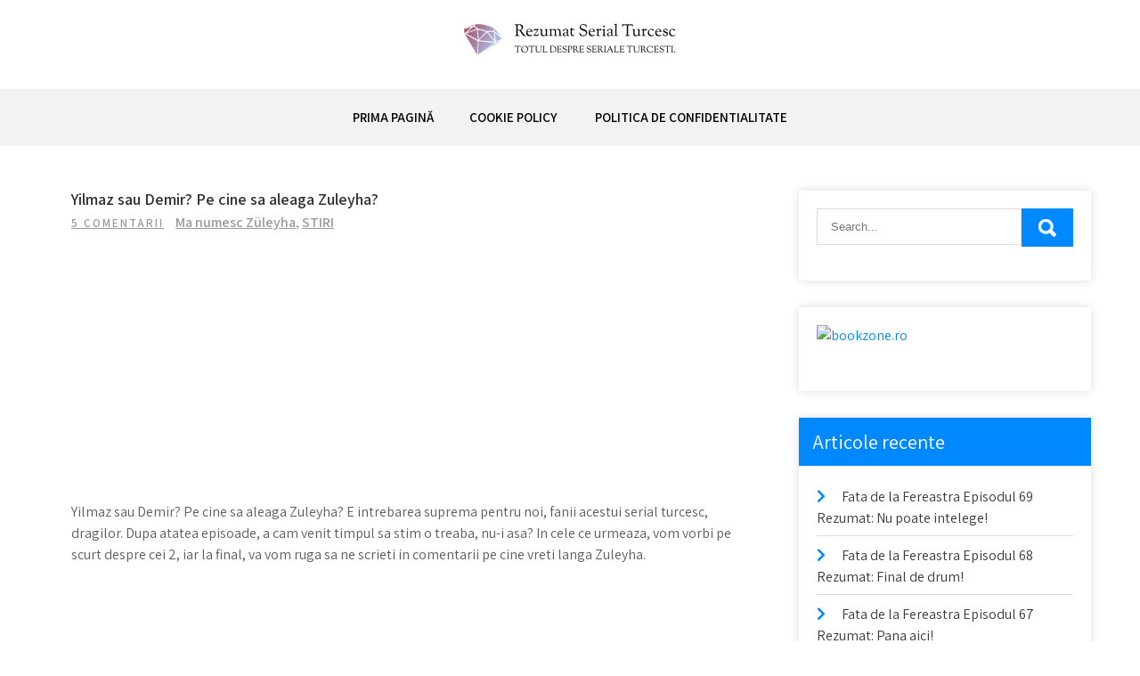

--- FILE ---
content_type: text/html; charset=UTF-8
request_url: https://rezumatserialturcesc.info/yilmaz-sau-demir-pe-cine-sa-aleaga-zuleyha/
body_size: 18265
content:
<!DOCTYPE html>
<html lang="ro-RO">
<head>
<meta charset="UTF-8">
<meta name="viewport" content="width=device-width, initial-scale=1">
<link rel="profile" href="https://gmpg.org/xfn/11">
	<link rel="pingback" href="https://rezumatserialturcesc.info/xmlrpc.php">
<meta name='robots' content='index, follow, max-image-preview:large, max-snippet:-1, max-video-preview:-1' />

	<!-- This site is optimized with the Yoast SEO plugin v25.6 - https://yoast.com/wordpress/plugins/seo/ -->
	<title>Yilmaz sau Demir? Pe cine sa aleaga Zuleyha? - Rezumat Serial Turcesc</title>
	<meta name="description" content="Yilmaz sau Demir? Pe cine sa aleaga Zuleyha? Avem nevoie de parerea voastra. In serialul turcesc Ma Numesc Zuleyha, femeia trebuie sa aleaga dintre ei." />
	<link rel="canonical" href="https://rezumatserialturcesc.info/yilmaz-sau-demir-pe-cine-sa-aleaga-zuleyha/" />
	<meta property="og:locale" content="ro_RO" />
	<meta property="og:type" content="article" />
	<meta property="og:title" content="Yilmaz sau Demir? Pe cine sa aleaga Zuleyha? - Rezumat Serial Turcesc" />
	<meta property="og:description" content="Yilmaz sau Demir? Pe cine sa aleaga Zuleyha? Avem nevoie de parerea voastra. In serialul turcesc Ma Numesc Zuleyha, femeia trebuie sa aleaga dintre ei." />
	<meta property="og:url" content="https://rezumatserialturcesc.info/yilmaz-sau-demir-pe-cine-sa-aleaga-zuleyha/" />
	<meta property="og:site_name" content="Rezumat Serial Turcesc" />
	<meta property="article:published_time" content="2020-02-15T17:26:59+00:00" />
	<meta property="og:image" content="https://i0.wp.com/rezumatserialturcesc.info/wp-content/uploads/2020/02/Yilmaz-sau-Demir.jpg?fit=642%2C324&ssl=1" />
	<meta property="og:image:width" content="642" />
	<meta property="og:image:height" content="324" />
	<meta property="og:image:type" content="image/jpeg" />
	<meta name="author" content="Seriale Turcesti" />
	<meta name="twitter:card" content="summary_large_image" />
	<meta name="twitter:label1" content="Scris de" />
	<meta name="twitter:data1" content="Seriale Turcesti" />
	<meta name="twitter:label2" content="Timp estimat pentru citire" />
	<meta name="twitter:data2" content="3 minute" />
	<script type="application/ld+json" class="yoast-schema-graph">{"@context":"https://schema.org","@graph":[{"@type":"Article","@id":"https://rezumatserialturcesc.info/yilmaz-sau-demir-pe-cine-sa-aleaga-zuleyha/#article","isPartOf":{"@id":"https://rezumatserialturcesc.info/yilmaz-sau-demir-pe-cine-sa-aleaga-zuleyha/"},"author":{"name":"Seriale Turcesti","@id":"https://rezumatserialturcesc.info/#/schema/person/181db44aba519365e14a20af5d13b2ea"},"headline":"Yilmaz sau Demir? Pe cine sa aleaga Zuleyha?","datePublished":"2020-02-15T17:26:59+00:00","mainEntityOfPage":{"@id":"https://rezumatserialturcesc.info/yilmaz-sau-demir-pe-cine-sa-aleaga-zuleyha/"},"wordCount":678,"commentCount":5,"publisher":{"@id":"https://rezumatserialturcesc.info/#organization"},"image":{"@id":"https://rezumatserialturcesc.info/yilmaz-sau-demir-pe-cine-sa-aleaga-zuleyha/#primaryimage"},"thumbnailUrl":"https://rezumatserialturcesc.info/wp-content/uploads/2020/02/Yilmaz-sau-Demir.jpg","keywords":["Ma numesc Züleyha","Ma numesc Züleyha personaje","yilmaz sau demir","zuleyha si demir","zuleyha si yilmaz"],"articleSection":["Ma numesc Züleyha","STIRI"],"inLanguage":"ro-RO","potentialAction":[{"@type":"CommentAction","name":"Comment","target":["https://rezumatserialturcesc.info/yilmaz-sau-demir-pe-cine-sa-aleaga-zuleyha/#respond"]}]},{"@type":"WebPage","@id":"https://rezumatserialturcesc.info/yilmaz-sau-demir-pe-cine-sa-aleaga-zuleyha/","url":"https://rezumatserialturcesc.info/yilmaz-sau-demir-pe-cine-sa-aleaga-zuleyha/","name":"Yilmaz sau Demir? Pe cine sa aleaga Zuleyha? - Rezumat Serial Turcesc","isPartOf":{"@id":"https://rezumatserialturcesc.info/#website"},"primaryImageOfPage":{"@id":"https://rezumatserialturcesc.info/yilmaz-sau-demir-pe-cine-sa-aleaga-zuleyha/#primaryimage"},"image":{"@id":"https://rezumatserialturcesc.info/yilmaz-sau-demir-pe-cine-sa-aleaga-zuleyha/#primaryimage"},"thumbnailUrl":"https://rezumatserialturcesc.info/wp-content/uploads/2020/02/Yilmaz-sau-Demir.jpg","datePublished":"2020-02-15T17:26:59+00:00","description":"Yilmaz sau Demir? Pe cine sa aleaga Zuleyha? Avem nevoie de parerea voastra. In serialul turcesc Ma Numesc Zuleyha, femeia trebuie sa aleaga dintre ei.","breadcrumb":{"@id":"https://rezumatserialturcesc.info/yilmaz-sau-demir-pe-cine-sa-aleaga-zuleyha/#breadcrumb"},"inLanguage":"ro-RO","potentialAction":[{"@type":"ReadAction","target":["https://rezumatserialturcesc.info/yilmaz-sau-demir-pe-cine-sa-aleaga-zuleyha/"]}]},{"@type":"ImageObject","inLanguage":"ro-RO","@id":"https://rezumatserialturcesc.info/yilmaz-sau-demir-pe-cine-sa-aleaga-zuleyha/#primaryimage","url":"https://rezumatserialturcesc.info/wp-content/uploads/2020/02/Yilmaz-sau-Demir.jpg","contentUrl":"https://rezumatserialturcesc.info/wp-content/uploads/2020/02/Yilmaz-sau-Demir.jpg","width":642,"height":324,"caption":"Yilmaz sau Demir"},{"@type":"BreadcrumbList","@id":"https://rezumatserialturcesc.info/yilmaz-sau-demir-pe-cine-sa-aleaga-zuleyha/#breadcrumb","itemListElement":[{"@type":"ListItem","position":1,"name":"Prima pagină","item":"https://rezumatserialturcesc.info/"},{"@type":"ListItem","position":2,"name":"Yilmaz sau Demir? Pe cine sa aleaga Zuleyha?"}]},{"@type":"WebSite","@id":"https://rezumatserialturcesc.info/#website","url":"https://rezumatserialturcesc.info/","name":"Rezumat Serial Turcesc","description":"Totul despre seriale turcesti si actori din Turcia.","publisher":{"@id":"https://rezumatserialturcesc.info/#organization"},"potentialAction":[{"@type":"SearchAction","target":{"@type":"EntryPoint","urlTemplate":"https://rezumatserialturcesc.info/?s={search_term_string}"},"query-input":{"@type":"PropertyValueSpecification","valueRequired":true,"valueName":"search_term_string"}}],"inLanguage":"ro-RO"},{"@type":"Organization","@id":"https://rezumatserialturcesc.info/#organization","name":"Rezumat Serial Turcesc","url":"https://rezumatserialturcesc.info/","logo":{"@type":"ImageObject","inLanguage":"ro-RO","@id":"https://rezumatserialturcesc.info/#/schema/logo/image/","url":"https://rezumatserialturcesc.info/wp-content/uploads/2019/08/cropped-default-1-3.png","contentUrl":"https://rezumatserialturcesc.info/wp-content/uploads/2019/08/cropped-default-1-3.png","width":250,"height":63,"caption":"Rezumat Serial Turcesc"},"image":{"@id":"https://rezumatserialturcesc.info/#/schema/logo/image/"}},{"@type":"Person","@id":"https://rezumatserialturcesc.info/#/schema/person/181db44aba519365e14a20af5d13b2ea","name":"Seriale Turcesti","image":{"@type":"ImageObject","inLanguage":"ro-RO","@id":"https://rezumatserialturcesc.info/#/schema/person/image/","url":"https://secure.gravatar.com/avatar/cb0efe4d59796a7563562bb94d489925?s=96&d=mm&r=g","contentUrl":"https://secure.gravatar.com/avatar/cb0efe4d59796a7563562bb94d489925?s=96&d=mm&r=g","caption":"Seriale Turcesti"},"url":"https://rezumatserialturcesc.info/author/seriale-turcesti/"}]}</script>
	<!-- / Yoast SEO plugin. -->


<link rel='dns-prefetch' href='//fonts.googleapis.com' />
<link rel="alternate" type="application/rss+xml" title="Rezumat Serial Turcesc &raquo; Flux" href="https://rezumatserialturcesc.info/feed/" />
<link rel="alternate" type="application/rss+xml" title="Rezumat Serial Turcesc &raquo; Flux comentarii" href="https://rezumatserialturcesc.info/comments/feed/" />
<link rel="alternate" type="application/rss+xml" title="Flux comentarii Rezumat Serial Turcesc &raquo; Yilmaz sau Demir? Pe cine sa aleaga Zuleyha?" href="https://rezumatserialturcesc.info/yilmaz-sau-demir-pe-cine-sa-aleaga-zuleyha/feed/" />
<script type="text/javascript">
/* <![CDATA[ */
window._wpemojiSettings = {"baseUrl":"https:\/\/s.w.org\/images\/core\/emoji\/15.0.3\/72x72\/","ext":".png","svgUrl":"https:\/\/s.w.org\/images\/core\/emoji\/15.0.3\/svg\/","svgExt":".svg","source":{"concatemoji":"https:\/\/rezumatserialturcesc.info\/wp-includes\/js\/wp-emoji-release.min.js?ver=6.6.4"}};
/*! This file is auto-generated */
!function(i,n){var o,s,e;function c(e){try{var t={supportTests:e,timestamp:(new Date).valueOf()};sessionStorage.setItem(o,JSON.stringify(t))}catch(e){}}function p(e,t,n){e.clearRect(0,0,e.canvas.width,e.canvas.height),e.fillText(t,0,0);var t=new Uint32Array(e.getImageData(0,0,e.canvas.width,e.canvas.height).data),r=(e.clearRect(0,0,e.canvas.width,e.canvas.height),e.fillText(n,0,0),new Uint32Array(e.getImageData(0,0,e.canvas.width,e.canvas.height).data));return t.every(function(e,t){return e===r[t]})}function u(e,t,n){switch(t){case"flag":return n(e,"\ud83c\udff3\ufe0f\u200d\u26a7\ufe0f","\ud83c\udff3\ufe0f\u200b\u26a7\ufe0f")?!1:!n(e,"\ud83c\uddfa\ud83c\uddf3","\ud83c\uddfa\u200b\ud83c\uddf3")&&!n(e,"\ud83c\udff4\udb40\udc67\udb40\udc62\udb40\udc65\udb40\udc6e\udb40\udc67\udb40\udc7f","\ud83c\udff4\u200b\udb40\udc67\u200b\udb40\udc62\u200b\udb40\udc65\u200b\udb40\udc6e\u200b\udb40\udc67\u200b\udb40\udc7f");case"emoji":return!n(e,"\ud83d\udc26\u200d\u2b1b","\ud83d\udc26\u200b\u2b1b")}return!1}function f(e,t,n){var r="undefined"!=typeof WorkerGlobalScope&&self instanceof WorkerGlobalScope?new OffscreenCanvas(300,150):i.createElement("canvas"),a=r.getContext("2d",{willReadFrequently:!0}),o=(a.textBaseline="top",a.font="600 32px Arial",{});return e.forEach(function(e){o[e]=t(a,e,n)}),o}function t(e){var t=i.createElement("script");t.src=e,t.defer=!0,i.head.appendChild(t)}"undefined"!=typeof Promise&&(o="wpEmojiSettingsSupports",s=["flag","emoji"],n.supports={everything:!0,everythingExceptFlag:!0},e=new Promise(function(e){i.addEventListener("DOMContentLoaded",e,{once:!0})}),new Promise(function(t){var n=function(){try{var e=JSON.parse(sessionStorage.getItem(o));if("object"==typeof e&&"number"==typeof e.timestamp&&(new Date).valueOf()<e.timestamp+604800&&"object"==typeof e.supportTests)return e.supportTests}catch(e){}return null}();if(!n){if("undefined"!=typeof Worker&&"undefined"!=typeof OffscreenCanvas&&"undefined"!=typeof URL&&URL.createObjectURL&&"undefined"!=typeof Blob)try{var e="postMessage("+f.toString()+"("+[JSON.stringify(s),u.toString(),p.toString()].join(",")+"));",r=new Blob([e],{type:"text/javascript"}),a=new Worker(URL.createObjectURL(r),{name:"wpTestEmojiSupports"});return void(a.onmessage=function(e){c(n=e.data),a.terminate(),t(n)})}catch(e){}c(n=f(s,u,p))}t(n)}).then(function(e){for(var t in e)n.supports[t]=e[t],n.supports.everything=n.supports.everything&&n.supports[t],"flag"!==t&&(n.supports.everythingExceptFlag=n.supports.everythingExceptFlag&&n.supports[t]);n.supports.everythingExceptFlag=n.supports.everythingExceptFlag&&!n.supports.flag,n.DOMReady=!1,n.readyCallback=function(){n.DOMReady=!0}}).then(function(){return e}).then(function(){var e;n.supports.everything||(n.readyCallback(),(e=n.source||{}).concatemoji?t(e.concatemoji):e.wpemoji&&e.twemoji&&(t(e.twemoji),t(e.wpemoji)))}))}((window,document),window._wpemojiSettings);
/* ]]> */
</script>
<!-- rezumatserialturcesc.info is managing ads with Advanced Ads 2.0.14 – https://wpadvancedads.com/ --><script id="rezum-ready">
			window.advanced_ads_ready=function(e,a){a=a||"complete";var d=function(e){return"interactive"===a?"loading"!==e:"complete"===e};d(document.readyState)?e():document.addEventListener("readystatechange",(function(a){d(a.target.readyState)&&e()}),{once:"interactive"===a})},window.advanced_ads_ready_queue=window.advanced_ads_ready_queue||[];		</script>
		<style id='wp-emoji-styles-inline-css' type='text/css'>

	img.wp-smiley, img.emoji {
		display: inline !important;
		border: none !important;
		box-shadow: none !important;
		height: 1em !important;
		width: 1em !important;
		margin: 0 0.07em !important;
		vertical-align: -0.1em !important;
		background: none !important;
		padding: 0 !important;
	}
</style>
<link rel='stylesheet' id='wp-block-library-css' href='https://rezumatserialturcesc.info/wp-includes/css/dist/block-library/style.min.css?ver=6.6.4' type='text/css' media='all' />
<style id='wp-block-library-theme-inline-css' type='text/css'>
.wp-block-audio :where(figcaption){color:#555;font-size:13px;text-align:center}.is-dark-theme .wp-block-audio :where(figcaption){color:#ffffffa6}.wp-block-audio{margin:0 0 1em}.wp-block-code{border:1px solid #ccc;border-radius:4px;font-family:Menlo,Consolas,monaco,monospace;padding:.8em 1em}.wp-block-embed :where(figcaption){color:#555;font-size:13px;text-align:center}.is-dark-theme .wp-block-embed :where(figcaption){color:#ffffffa6}.wp-block-embed{margin:0 0 1em}.blocks-gallery-caption{color:#555;font-size:13px;text-align:center}.is-dark-theme .blocks-gallery-caption{color:#ffffffa6}:root :where(.wp-block-image figcaption){color:#555;font-size:13px;text-align:center}.is-dark-theme :root :where(.wp-block-image figcaption){color:#ffffffa6}.wp-block-image{margin:0 0 1em}.wp-block-pullquote{border-bottom:4px solid;border-top:4px solid;color:currentColor;margin-bottom:1.75em}.wp-block-pullquote cite,.wp-block-pullquote footer,.wp-block-pullquote__citation{color:currentColor;font-size:.8125em;font-style:normal;text-transform:uppercase}.wp-block-quote{border-left:.25em solid;margin:0 0 1.75em;padding-left:1em}.wp-block-quote cite,.wp-block-quote footer{color:currentColor;font-size:.8125em;font-style:normal;position:relative}.wp-block-quote.has-text-align-right{border-left:none;border-right:.25em solid;padding-left:0;padding-right:1em}.wp-block-quote.has-text-align-center{border:none;padding-left:0}.wp-block-quote.is-large,.wp-block-quote.is-style-large,.wp-block-quote.is-style-plain{border:none}.wp-block-search .wp-block-search__label{font-weight:700}.wp-block-search__button{border:1px solid #ccc;padding:.375em .625em}:where(.wp-block-group.has-background){padding:1.25em 2.375em}.wp-block-separator.has-css-opacity{opacity:.4}.wp-block-separator{border:none;border-bottom:2px solid;margin-left:auto;margin-right:auto}.wp-block-separator.has-alpha-channel-opacity{opacity:1}.wp-block-separator:not(.is-style-wide):not(.is-style-dots){width:100px}.wp-block-separator.has-background:not(.is-style-dots){border-bottom:none;height:1px}.wp-block-separator.has-background:not(.is-style-wide):not(.is-style-dots){height:2px}.wp-block-table{margin:0 0 1em}.wp-block-table td,.wp-block-table th{word-break:normal}.wp-block-table :where(figcaption){color:#555;font-size:13px;text-align:center}.is-dark-theme .wp-block-table :where(figcaption){color:#ffffffa6}.wp-block-video :where(figcaption){color:#555;font-size:13px;text-align:center}.is-dark-theme .wp-block-video :where(figcaption){color:#ffffffa6}.wp-block-video{margin:0 0 1em}:root :where(.wp-block-template-part.has-background){margin-bottom:0;margin-top:0;padding:1.25em 2.375em}
</style>
<style id='classic-theme-styles-inline-css' type='text/css'>
/*! This file is auto-generated */
.wp-block-button__link{color:#fff;background-color:#32373c;border-radius:9999px;box-shadow:none;text-decoration:none;padding:calc(.667em + 2px) calc(1.333em + 2px);font-size:1.125em}.wp-block-file__button{background:#32373c;color:#fff;text-decoration:none}
</style>
<style id='global-styles-inline-css' type='text/css'>
:root{--wp--preset--aspect-ratio--square: 1;--wp--preset--aspect-ratio--4-3: 4/3;--wp--preset--aspect-ratio--3-4: 3/4;--wp--preset--aspect-ratio--3-2: 3/2;--wp--preset--aspect-ratio--2-3: 2/3;--wp--preset--aspect-ratio--16-9: 16/9;--wp--preset--aspect-ratio--9-16: 9/16;--wp--preset--color--black: #000000;--wp--preset--color--cyan-bluish-gray: #abb8c3;--wp--preset--color--white: #ffffff;--wp--preset--color--pale-pink: #f78da7;--wp--preset--color--vivid-red: #cf2e2e;--wp--preset--color--luminous-vivid-orange: #ff6900;--wp--preset--color--luminous-vivid-amber: #fcb900;--wp--preset--color--light-green-cyan: #7bdcb5;--wp--preset--color--vivid-green-cyan: #00d084;--wp--preset--color--pale-cyan-blue: #8ed1fc;--wp--preset--color--vivid-cyan-blue: #0693e3;--wp--preset--color--vivid-purple: #9b51e0;--wp--preset--gradient--vivid-cyan-blue-to-vivid-purple: linear-gradient(135deg,rgba(6,147,227,1) 0%,rgb(155,81,224) 100%);--wp--preset--gradient--light-green-cyan-to-vivid-green-cyan: linear-gradient(135deg,rgb(122,220,180) 0%,rgb(0,208,130) 100%);--wp--preset--gradient--luminous-vivid-amber-to-luminous-vivid-orange: linear-gradient(135deg,rgba(252,185,0,1) 0%,rgba(255,105,0,1) 100%);--wp--preset--gradient--luminous-vivid-orange-to-vivid-red: linear-gradient(135deg,rgba(255,105,0,1) 0%,rgb(207,46,46) 100%);--wp--preset--gradient--very-light-gray-to-cyan-bluish-gray: linear-gradient(135deg,rgb(238,238,238) 0%,rgb(169,184,195) 100%);--wp--preset--gradient--cool-to-warm-spectrum: linear-gradient(135deg,rgb(74,234,220) 0%,rgb(151,120,209) 20%,rgb(207,42,186) 40%,rgb(238,44,130) 60%,rgb(251,105,98) 80%,rgb(254,248,76) 100%);--wp--preset--gradient--blush-light-purple: linear-gradient(135deg,rgb(255,206,236) 0%,rgb(152,150,240) 100%);--wp--preset--gradient--blush-bordeaux: linear-gradient(135deg,rgb(254,205,165) 0%,rgb(254,45,45) 50%,rgb(107,0,62) 100%);--wp--preset--gradient--luminous-dusk: linear-gradient(135deg,rgb(255,203,112) 0%,rgb(199,81,192) 50%,rgb(65,88,208) 100%);--wp--preset--gradient--pale-ocean: linear-gradient(135deg,rgb(255,245,203) 0%,rgb(182,227,212) 50%,rgb(51,167,181) 100%);--wp--preset--gradient--electric-grass: linear-gradient(135deg,rgb(202,248,128) 0%,rgb(113,206,126) 100%);--wp--preset--gradient--midnight: linear-gradient(135deg,rgb(2,3,129) 0%,rgb(40,116,252) 100%);--wp--preset--font-size--small: 13px;--wp--preset--font-size--medium: 20px;--wp--preset--font-size--large: 36px;--wp--preset--font-size--x-large: 42px;--wp--preset--spacing--20: 0.44rem;--wp--preset--spacing--30: 0.67rem;--wp--preset--spacing--40: 1rem;--wp--preset--spacing--50: 1.5rem;--wp--preset--spacing--60: 2.25rem;--wp--preset--spacing--70: 3.38rem;--wp--preset--spacing--80: 5.06rem;--wp--preset--shadow--natural: 6px 6px 9px rgba(0, 0, 0, 0.2);--wp--preset--shadow--deep: 12px 12px 50px rgba(0, 0, 0, 0.4);--wp--preset--shadow--sharp: 6px 6px 0px rgba(0, 0, 0, 0.2);--wp--preset--shadow--outlined: 6px 6px 0px -3px rgba(255, 255, 255, 1), 6px 6px rgba(0, 0, 0, 1);--wp--preset--shadow--crisp: 6px 6px 0px rgba(0, 0, 0, 1);}:where(.is-layout-flex){gap: 0.5em;}:where(.is-layout-grid){gap: 0.5em;}body .is-layout-flex{display: flex;}.is-layout-flex{flex-wrap: wrap;align-items: center;}.is-layout-flex > :is(*, div){margin: 0;}body .is-layout-grid{display: grid;}.is-layout-grid > :is(*, div){margin: 0;}:where(.wp-block-columns.is-layout-flex){gap: 2em;}:where(.wp-block-columns.is-layout-grid){gap: 2em;}:where(.wp-block-post-template.is-layout-flex){gap: 1.25em;}:where(.wp-block-post-template.is-layout-grid){gap: 1.25em;}.has-black-color{color: var(--wp--preset--color--black) !important;}.has-cyan-bluish-gray-color{color: var(--wp--preset--color--cyan-bluish-gray) !important;}.has-white-color{color: var(--wp--preset--color--white) !important;}.has-pale-pink-color{color: var(--wp--preset--color--pale-pink) !important;}.has-vivid-red-color{color: var(--wp--preset--color--vivid-red) !important;}.has-luminous-vivid-orange-color{color: var(--wp--preset--color--luminous-vivid-orange) !important;}.has-luminous-vivid-amber-color{color: var(--wp--preset--color--luminous-vivid-amber) !important;}.has-light-green-cyan-color{color: var(--wp--preset--color--light-green-cyan) !important;}.has-vivid-green-cyan-color{color: var(--wp--preset--color--vivid-green-cyan) !important;}.has-pale-cyan-blue-color{color: var(--wp--preset--color--pale-cyan-blue) !important;}.has-vivid-cyan-blue-color{color: var(--wp--preset--color--vivid-cyan-blue) !important;}.has-vivid-purple-color{color: var(--wp--preset--color--vivid-purple) !important;}.has-black-background-color{background-color: var(--wp--preset--color--black) !important;}.has-cyan-bluish-gray-background-color{background-color: var(--wp--preset--color--cyan-bluish-gray) !important;}.has-white-background-color{background-color: var(--wp--preset--color--white) !important;}.has-pale-pink-background-color{background-color: var(--wp--preset--color--pale-pink) !important;}.has-vivid-red-background-color{background-color: var(--wp--preset--color--vivid-red) !important;}.has-luminous-vivid-orange-background-color{background-color: var(--wp--preset--color--luminous-vivid-orange) !important;}.has-luminous-vivid-amber-background-color{background-color: var(--wp--preset--color--luminous-vivid-amber) !important;}.has-light-green-cyan-background-color{background-color: var(--wp--preset--color--light-green-cyan) !important;}.has-vivid-green-cyan-background-color{background-color: var(--wp--preset--color--vivid-green-cyan) !important;}.has-pale-cyan-blue-background-color{background-color: var(--wp--preset--color--pale-cyan-blue) !important;}.has-vivid-cyan-blue-background-color{background-color: var(--wp--preset--color--vivid-cyan-blue) !important;}.has-vivid-purple-background-color{background-color: var(--wp--preset--color--vivid-purple) !important;}.has-black-border-color{border-color: var(--wp--preset--color--black) !important;}.has-cyan-bluish-gray-border-color{border-color: var(--wp--preset--color--cyan-bluish-gray) !important;}.has-white-border-color{border-color: var(--wp--preset--color--white) !important;}.has-pale-pink-border-color{border-color: var(--wp--preset--color--pale-pink) !important;}.has-vivid-red-border-color{border-color: var(--wp--preset--color--vivid-red) !important;}.has-luminous-vivid-orange-border-color{border-color: var(--wp--preset--color--luminous-vivid-orange) !important;}.has-luminous-vivid-amber-border-color{border-color: var(--wp--preset--color--luminous-vivid-amber) !important;}.has-light-green-cyan-border-color{border-color: var(--wp--preset--color--light-green-cyan) !important;}.has-vivid-green-cyan-border-color{border-color: var(--wp--preset--color--vivid-green-cyan) !important;}.has-pale-cyan-blue-border-color{border-color: var(--wp--preset--color--pale-cyan-blue) !important;}.has-vivid-cyan-blue-border-color{border-color: var(--wp--preset--color--vivid-cyan-blue) !important;}.has-vivid-purple-border-color{border-color: var(--wp--preset--color--vivid-purple) !important;}.has-vivid-cyan-blue-to-vivid-purple-gradient-background{background: var(--wp--preset--gradient--vivid-cyan-blue-to-vivid-purple) !important;}.has-light-green-cyan-to-vivid-green-cyan-gradient-background{background: var(--wp--preset--gradient--light-green-cyan-to-vivid-green-cyan) !important;}.has-luminous-vivid-amber-to-luminous-vivid-orange-gradient-background{background: var(--wp--preset--gradient--luminous-vivid-amber-to-luminous-vivid-orange) !important;}.has-luminous-vivid-orange-to-vivid-red-gradient-background{background: var(--wp--preset--gradient--luminous-vivid-orange-to-vivid-red) !important;}.has-very-light-gray-to-cyan-bluish-gray-gradient-background{background: var(--wp--preset--gradient--very-light-gray-to-cyan-bluish-gray) !important;}.has-cool-to-warm-spectrum-gradient-background{background: var(--wp--preset--gradient--cool-to-warm-spectrum) !important;}.has-blush-light-purple-gradient-background{background: var(--wp--preset--gradient--blush-light-purple) !important;}.has-blush-bordeaux-gradient-background{background: var(--wp--preset--gradient--blush-bordeaux) !important;}.has-luminous-dusk-gradient-background{background: var(--wp--preset--gradient--luminous-dusk) !important;}.has-pale-ocean-gradient-background{background: var(--wp--preset--gradient--pale-ocean) !important;}.has-electric-grass-gradient-background{background: var(--wp--preset--gradient--electric-grass) !important;}.has-midnight-gradient-background{background: var(--wp--preset--gradient--midnight) !important;}.has-small-font-size{font-size: var(--wp--preset--font-size--small) !important;}.has-medium-font-size{font-size: var(--wp--preset--font-size--medium) !important;}.has-large-font-size{font-size: var(--wp--preset--font-size--large) !important;}.has-x-large-font-size{font-size: var(--wp--preset--font-size--x-large) !important;}
:where(.wp-block-post-template.is-layout-flex){gap: 1.25em;}:where(.wp-block-post-template.is-layout-grid){gap: 1.25em;}
:where(.wp-block-columns.is-layout-flex){gap: 2em;}:where(.wp-block-columns.is-layout-grid){gap: 2em;}
:root :where(.wp-block-pullquote){font-size: 1.5em;line-height: 1.6;}
</style>
<link rel='stylesheet' id='grace-news-font-css' href='//fonts.googleapis.com/css?family=Assistant%3A300%2C400%2C600&#038;ver=6.6.4' type='text/css' media='all' />
<link rel='stylesheet' id='grace-news-basic-style-css' href='https://rezumatserialturcesc.info/wp-content/themes/grace-news/style.css?ver=6.6.4' type='text/css' media='all' />
<link rel='stylesheet' id='nivo-slider-css' href='https://rezumatserialturcesc.info/wp-content/themes/grace-news/css/nivo-slider.css?ver=6.6.4' type='text/css' media='all' />
<link rel='stylesheet' id='fontawesome-all-style-css' href='https://rezumatserialturcesc.info/wp-content/themes/grace-news/fontsawesome/css/fontawesome-all.css?ver=6.6.4' type='text/css' media='all' />
<link rel='stylesheet' id='grace-news-responsive-css' href='https://rezumatserialturcesc.info/wp-content/themes/grace-news/css/responsive.css?ver=6.6.4' type='text/css' media='all' />
<link rel='stylesheet' id='hover-min-css' href='https://rezumatserialturcesc.info/wp-content/themes/grace-news/css/hover-min.css?ver=6.6.4' type='text/css' media='all' />
<link rel='stylesheet' id='yarpp-thumbnails-css' href='https://rezumatserialturcesc.info/wp-content/plugins/yet-another-related-posts-plugin/style/styles_thumbnails.css?ver=5.30.11' type='text/css' media='all' />
<style id='yarpp-thumbnails-inline-css' type='text/css'>
.yarpp-thumbnails-horizontal .yarpp-thumbnail {width: 160px;height: 200px;margin: 5px;margin-left: 0px;}.yarpp-thumbnail > img, .yarpp-thumbnail-default {width: 150px;height: 150px;margin: 5px;}.yarpp-thumbnails-horizontal .yarpp-thumbnail-title {margin: 7px;margin-top: 0px;width: 150px;}.yarpp-thumbnail-default > img {min-height: 150px;min-width: 150px;}
</style>
<link rel='stylesheet' id='disabled-source-and-content-protection-css-css' href='https://rezumatserialturcesc.info/wp-content/plugins/disabled-source-disabled-right-click-and-content-protection/includes/assets/css/style.css?ver=1.0.0' type='text/css' media='all' />
<script type="text/javascript" src="https://rezumatserialturcesc.info/wp-includes/js/jquery/jquery.min.js?ver=3.7.1" id="jquery-core-js"></script>
<script type="text/javascript" src="https://rezumatserialturcesc.info/wp-includes/js/jquery/jquery-migrate.min.js?ver=3.4.1" id="jquery-migrate-js"></script>
<script type="text/javascript" src="https://rezumatserialturcesc.info/wp-content/themes/grace-news/js/jquery.nivo.slider.js?ver=6.6.4" id="jquery-nivo-slider-js"></script>
<script type="text/javascript" src="https://rezumatserialturcesc.info/wp-content/themes/grace-news/js/editable.js?ver=6.6.4" id="grace-news-editable-js"></script>
<link rel="https://api.w.org/" href="https://rezumatserialturcesc.info/wp-json/" /><link rel="alternate" title="JSON" type="application/json" href="https://rezumatserialturcesc.info/wp-json/wp/v2/posts/838" /><link rel="EditURI" type="application/rsd+xml" title="RSD" href="https://rezumatserialturcesc.info/xmlrpc.php?rsd" />
<meta name="generator" content="WordPress 6.6.4" />
<link rel='shortlink' href='https://rezumatserialturcesc.info/?p=838' />
<link rel="alternate" title="oEmbed (JSON)" type="application/json+oembed" href="https://rezumatserialturcesc.info/wp-json/oembed/1.0/embed?url=https%3A%2F%2Frezumatserialturcesc.info%2Fyilmaz-sau-demir-pe-cine-sa-aleaga-zuleyha%2F" />
<link rel="alternate" title="oEmbed (XML)" type="text/xml+oembed" href="https://rezumatserialturcesc.info/wp-json/oembed/1.0/embed?url=https%3A%2F%2Frezumatserialturcesc.info%2Fyilmaz-sau-demir-pe-cine-sa-aleaga-zuleyha%2F&#038;format=xml" />
		<script type="text/javascript">
			//<![CDATA[
			var show_msg = '';
			if (show_msg !== '0') {
				var options = {view_src: "View Source is disabled!", inspect_elem: "Inspect Element is disabled!", right_click: "Right click is disabled!", copy_cut_paste_content: "Cut/Copy/Paste is disabled!", image_drop: "Image Drag-n-Drop is disabled!" }
			} else {
				var options = '';
			}

         	function nocontextmenu(e) { return false; }
         	document.oncontextmenu = nocontextmenu;
         	document.ondragstart = function() { return false;}

			document.onmousedown = function (event) {
				event = (event || window.event);
				if (event.keyCode === 123) {
					if (show_msg !== '0') {show_toast('inspect_elem');}
					return false;
				}
			}
			document.onkeydown = function (event) {
				event = (event || window.event);
				//alert(event.keyCode);   return false;
				if (event.keyCode === 123 ||
						event.ctrlKey && event.shiftKey && event.keyCode === 73 ||
						event.ctrlKey && event.shiftKey && event.keyCode === 75) {
					if (show_msg !== '0') {show_toast('inspect_elem');}
					return false;
				}
				if (event.ctrlKey && event.keyCode === 85) {
					if (show_msg !== '0') {show_toast('view_src');}
					return false;
				}
			}
			function addMultiEventListener(element, eventNames, listener) {
				var events = eventNames.split(' ');
				for (var i = 0, iLen = events.length; i < iLen; i++) {
					element.addEventListener(events[i], function (e) {
						e.preventDefault();
						if (show_msg !== '0') {
							show_toast(listener);
						}
					});
				}
			}
			addMultiEventListener(document, 'contextmenu', 'right_click');
			addMultiEventListener(document, 'cut copy paste print', 'copy_cut_paste_content');
			addMultiEventListener(document, 'drag drop', 'image_drop');
			function show_toast(text) {
				var x = document.getElementById("amm_drcfw_toast_msg");
				x.innerHTML = eval('options.' + text);
				x.className = "show";
				setTimeout(function () {
					x.className = x.className.replace("show", "")
				}, 3000);
			}
		//]]>
		</script>
		<style type="text/css">body * :not(input):not(textarea){user-select:none !important; -webkit-touch-callout: none !important;  -webkit-user-select: none !important; -moz-user-select:none !important; -khtml-user-select:none !important; -ms-user-select: none !important;}#amm_drcfw_toast_msg{visibility:hidden;min-width:250px;margin-left:-125px;background-color:#333;color:#fff;text-align:center;border-radius:2px;padding:16px;position:fixed;z-index:999;left:50%;bottom:30px;font-size:17px}#amm_drcfw_toast_msg.show{visibility:visible;-webkit-animation:fadein .5s,fadeout .5s 2.5s;animation:fadein .5s,fadeout .5s 2.5s}@-webkit-keyframes fadein{from{bottom:0;opacity:0}to{bottom:30px;opacity:1}}@keyframes fadein{from{bottom:0;opacity:0}to{bottom:30px;opacity:1}}@-webkit-keyframes fadeout{from{bottom:30px;opacity:1}to{bottom:0;opacity:0}}@keyframes fadeout{from{bottom:30px;opacity:1}to{bottom:0;opacity:0}}</style>
		<style>
		.notifyjs-bootstrap-base {
			background-color: #F2DEDE !important;
			border-color: #F2DEDE!important;
			color: #B94A48!important;
		}
		</style>	<style type="text/css"> 					
        a, .recentpost_listing h2 a:hover,
        #sidebar ul li a:hover,	
		.grace_navi ul li a:hover, 
	    .grace_navi ul li.current-menu-item a,
	    .grace_navi ul li.current-menu-parent a.parent,
	    .grace_navi ul li.current-menu-item ul.sub-menu li a:hover,				
        .recentpost_listing h3 a:hover,		
        .postmeta a:hover,		
        .button:hover,			
		.services_3_column:hover h3 a,
		.welcome_content_column h3 span       				
            { color:#0088ff;}					 
            
        .pagination ul li .current, .pagination ul li a:hover, 
        #commentform input#submit:hover,		
        .nivo-controlNav a.active,				
        .learnmore,
		a.blogreadmore,
		.welcome_content_column .btnstyle1,		
		.nivo-caption .slide_morebtn,													
        #sidebar .search-form input.search-submit,				
        .wpcf7 input[type='submit'],	
		nav.pagination .page-numbers:hover,			
        nav.pagination .page-numbers.current,
		.blogpost_cat a,
        .toggle a	
            { background-color:#0088ff;}
			
		.nivo-caption .slide_morebtn:hover,		
		.tagcloud a:hover,		
		.welcome_content_column p,		
		blockquote	        
            { border-color:#0088ff;}
			
		button:focus,
		input[type="button"]:focus,
		input[type="reset"]:focus,
		input[type="submit"]:focus,
		input[type="text"]:focus,
		input[type="email"]:focus,
		input[type="url"]:focus,
		input[type="password"]:focus,
		input[type="search"]:focus,
		input[type="number"]:focus,
		input[type="tel"]:focus,
		input[type="range"]:focus,
		input[type="date"]:focus,
		input[type="month"]:focus,
		input[type="week"]:focus,
		input[type="time"]:focus,
		input[type="datetime"]:focus,
		input[type="datetime-local"]:focus,
		input[type="color"]:focus,
		textarea:focus,
		a:focus	        
            { border-color:#0088ff;}			
			
         	
    </style> 
<style type="text/css">.recentcomments a{display:inline !important;padding:0 !important;margin:0 !important;}</style>	<style type="text/css">
			.site-header{
			background: url() no-repeat;
			background-position: center top;
		}
		.logo h1 a { color:#blank;}
		
	</style>
    
        <style type="text/css">		
		.logo h1,
		.logo p{
			clip: rect(1px, 1px, 1px, 1px);
			position: absolute;
		}
    </style>
    
	<script  async src="https://pagead2.googlesyndication.com/pagead/js/adsbygoogle.js?client=ca-pub-8367842968968494" crossorigin="anonymous"></script><link rel="icon" href="https://rezumatserialturcesc.info/wp-content/uploads/2019/09/cropped-diamond-pngrepo-com-32x32.png" sizes="32x32" />
<link rel="icon" href="https://rezumatserialturcesc.info/wp-content/uploads/2019/09/cropped-diamond-pngrepo-com-192x192.png" sizes="192x192" />
<link rel="apple-touch-icon" href="https://rezumatserialturcesc.info/wp-content/uploads/2019/09/cropped-diamond-pngrepo-com-180x180.png" />
<meta name="msapplication-TileImage" content="https://rezumatserialturcesc.info/wp-content/uploads/2019/09/cropped-diamond-pngrepo-com-270x270.png" />
</head>
<body class="post-template-default single single-post postid-838 single-format-standard wp-custom-logo wp-embed-responsive aa-prefix-rezum-">
<a class="skip-link screen-reader-text" href="#contentbx_grace_news">
Skip to content</a>
<div id="site_layout" >

<div class="header-top">
<div class="container"> 
   
    
     
	<div class="clear"></div>
  </div>
</div>


<div class="site-header siteinner"> 
  <div class="container"> 
     <div class="logo">
        <a href="https://rezumatserialturcesc.info/" class="custom-logo-link" rel="home"><img width="250" height="63" src="https://rezumatserialturcesc.info/wp-content/uploads/2019/08/cropped-default-1-3.png" class="custom-logo" alt="Rezumat Serial Turcesc" decoding="async" /></a>           <h1><a href="https://rezumatserialturcesc.info/" rel="home">Rezumat Serial Turcesc</a></h1>
                            <p>Totul despre seriale turcesti si actori din Turcia.</p>
                  </div><!-- logo -->
  </div><!-- .container --> 
  
  <div class="header_navigation">  
	<div class="container">     
        <div class="toggle">
         <a class="toggleMenu" href="#">Menu</a>
       </div><!-- toggle --> 
         <div class="grace_navi">                   
            <div class="menu"><ul>
<li ><a href="https://rezumatserialturcesc.info/">Prima pagină</a></li><li class="page_item page-item-173"><a href="https://rezumatserialturcesc.info/cookie-policy/">Cookie Policy</a></li>
<li class="page_item page-item-3"><a href="https://rezumatserialturcesc.info/politica-de-confidentialitate/">Politica de confidentialitate</a></li>
</ul></div>
         </div><!--.grace_navi -->    
    </div><!-- .container --> 
  </div><!--header_navigation-->
    
  </div><!--.site-header --> 
  

<div class="container">
     <div id="contentbx_grace_news">
        <section class="content_leftbx_grace_news ">            
                                    <div class="recentpost_listing">
<article id="post-838" class="single-post post-838 post type-post status-publish format-standard has-post-thumbnail hentry category-ma-numesc-zuleyha category-stiri tag-ma-numesc-zuleyha tag-ma-numesc-zuleyha-personaje tag-yilmaz-sau-demir tag-zuleyha-si-demir tag-zuleyha-si-yilmaz">
    <header class="entry-header">
        <h3 class="single-title">Yilmaz sau Demir? Pe cine sa aleaga Zuleyha?</h3>    </header><!-- .entry-header -->    
     <div class="postmeta">
                           
                  <div class="blog-comment"> <a href="https://rezumatserialturcesc.info/yilmaz-sau-demir-pe-cine-sa-aleaga-zuleyha/#comments">5 comentarii</a></div>  
                              
                 <a href="https://rezumatserialturcesc.info/category/ma-numesc-zuleyha/" rel="category tag">Ma numesc Züleyha</a>, <a href="https://rezumatserialturcesc.info/category/stiri/" rel="category tag">STIRI</a> 
                              
    </div><!-- postmeta --> 
    
     

    <div class="entry-content">		
        <div class="rezum-before-content_4" id="rezum-2713576682"><script async src="//pagead2.googlesyndication.com/pagead/js/adsbygoogle.js?client=ca-pub-8367842968968494" crossorigin="anonymous"></script><ins class="adsbygoogle" style="display:block;" data-ad-client="ca-pub-8367842968968494" 
data-ad-slot="" 
data-ad-format="auto"></ins>
<script> 
(adsbygoogle = window.adsbygoogle || []).push({}); 
</script>
</div><p>Yilmaz sau Demir? Pe cine sa aleaga Zuleyha? E intrebarea suprema pentru noi, fanii acestui serial turcesc, dragilor. Dupa atatea episoade, a cam venit timpul sa stim o treaba, nu-i asa? In cele ce urmeaza, vom vorbi pe scurt despre cei 2, iar la final, va vom ruga sa ne scrieti in comentarii pe cine vreti langa Zuleyha.</p><div class="rezum-content" id="rezum-377134894"><script async src="//pagead2.googlesyndication.com/pagead/js/adsbygoogle.js?client=ca-pub-8367842968968494" crossorigin="anonymous"></script><ins class="adsbygoogle" style="display:block;" data-ad-client="ca-pub-8367842968968494" 
data-ad-slot="" 
data-ad-format="auto"></ins>
<script> 
(adsbygoogle = window.adsbygoogle || []).push({}); 
</script>
</div>
<h2>Yilmaz sau Demir? Pe cine sa aleaga Zuleyha?</h2>
<div id="attachment_839" style="width: 310px" class="wp-caption alignright"><img decoding="async" aria-describedby="caption-attachment-839" class="size-medium wp-image-839" src="https://rezumatserialturcesc.info/wp-content/uploads/2020/02/Yilmaz-sau-Demir-300x151.jpg" alt="Yilmaz sau Demir" width="300" height="151" srcset="https://rezumatserialturcesc.info/wp-content/uploads/2020/02/Yilmaz-sau-Demir-300x151.jpg 300w, https://rezumatserialturcesc.info/wp-content/uploads/2020/02/Yilmaz-sau-Demir.jpg 642w" sizes="(max-width: 300px) 100vw, 300px" /><p id="caption-attachment-839" class="wp-caption-text">Yilmaz sau Demir</p></div>
<p>Serialul turcesc Ma Numesc Zuleyha a fost un adevarat carusel de sentimente. In primele episoade, i-am vazut pe Zuleyha si pe Yilmaz fericiti. Am crezut ca aceasta va fi povestea principala a productiei. Am avut impresia ca cei 2 vor fi tot timpul impreuna si se vor lupta cu toti cei care nu cred in povestea lor de dragoste. Insa, serialul ne-a surprins.</p>
<p>Ne apropiem de episodul 20 cu pasi repezi, iar situatia e complet diferita. Zuleyha nu mai e cu Yilmaz al ei. Din contra, e cu un barbat pe care l-am fi considerat un adevarat dusman in primele episoade. Interesanta aceasta turnura a evenimentelor, trebuie sa recunoastem. Insa, asa cum am fost surprinsi s-o vedem pe femeie schimband barbatii in primele episoade, asa putem fi iar surprinsi si s-o vedem cu Yilmaz. Totul e posibil in Ma Numesc Zuleyha. Nu trebuie sa dam deoparte nicio ipoteza, stimatii nostri.</p>
<p>Asa ca, trebuie sa ne gandim bine. Langa cine ar fi cea mai fericita Zuleyha? Langa fostul sau langa actualul? Haideti sa le facem o scurta descriere celor 2.</p>
<h2>Yilmaz &#8211; tatal adevarat al lui Adnan, patron al firmei de bumbac</h2>
<p>In prima faza, il avem pe dragul nostru Yilmaz, <a href="https://rezumatserialturcesc.info/biografia-lui-ugur-gunes-interpretul-lui-yilmaz-din-ma-numesc-zuleyha/">interpretat de Ugur Gunes</a>. Tanarul acesta a trecut prin numeroase greutati pentru iubire. Demir a fost invidios pe el si, impreuna cu mama lui, a incercat sa il dea la o parte. Bagat dupa gratii, Yilmaz parea pierdut de-a dreptul, iar cei din familia Yaman erau linistiti. Nu se asteptau sa il mai vada vreodata.</p>
<p>Iata insa ca al lui comportament frumos i-a castigat simpatia si increderea lui Fekeli, un personaj puternic si plin de bani. In prezent, Fekeli nu ii mai spune pe nume lui Yilmaz, ci il numeste simplu ”fiul meu”. Din acest lucru minor ne putem da seama ce relatie stransa s-a legat intre cei 2. La inceput, Yilmaz nu ar fi avut sanse in fata lui Demir, din punct de vedere al banilor. Insa, in cele mai recente episoade, am vazut cum s-a transformat intr-un adevarat om de afaceri in Adana.</p>
<p>Pe langa toate acestea, sa nu uitam un amanunt important: el e adevaratul tata al bebelusului. Desi Zuleyha inca ii ascunde acest lucru, probabil ca, la un moment dat, va afla. Asadar, numai acest lucru ar fi un avantaj urias al lui Yilmaz in fata lui Demir.</p>
<h2>Demir &#8211; fiul lui Hunkar si boierul suprem din Adana</h2>
<p>Pe de cealalta parte il avem pe Demir Yaman,<a href="https://rezumatserialturcesc.info/biografia-lui-murat-unalmis-interpretul-lui-demir-din-ma-numesc-zuleyha/"> interpretat de Murat Unalmis</a>. Dupa cum bine stim, el a fost pana de curand cel mai puternic, dar si cel mai influent boier din Adana. Impreuna cu mama lui, Hunkar,a castigat increderea celor din jur si a devenit o figura emblematica a afacerilor.</p>
<p>La el e putin mai simplu. Averea ii e asigurata pe viata. Indiferent de ce s-ar intampla, el are dreptul legal sa dobandeasca toata averea, ferma si conacul. Yilmaz insa, nu are aceeasi siguranta. Daca se cearta cu Fekeli, e posibil sa ramana fara nimic si sa redevina un sarac. Asadar, putem spune ca Demir are un avantaj din acest punct de vedere.</p>
<h3>Yilmaz sau Demir? Care va fi alegerea finala?</h3>
<p>Evident, noi nu avem de unde sa stim in prezent care va fi alegerea finala a lui Zuleyha. Insa, asta nu inseamna ca nu ne putem da cu parerea. Yilmaz e bland, iar Demir e nemilos. Langa cine credeti dumneavoastra ca i-ar fi bine Zuleyhei? Pe cine simpatizati cel mai mult dintre cei 2?</p>
<p>Ne puteti raspunde la aceasta intrebare in sectiunea de mai jos. A, si apropo: nu uitati de <a href="https://www.facebook.com/groups/473176563382836/">grupul fanilor Zuleyha</a>.</p>
<div class='yarpp yarpp-related yarpp-related-website yarpp-template-thumbnails'>
<!-- YARPP Thumbnails -->
<h3>Sigur o sa va placa si:</h3>
<div class="yarpp-thumbnails-horizontal">
<a class='yarpp-thumbnail' rel='norewrite' href='https://rezumatserialturcesc.info/serialul-ma-numesc-zuleyha-se-termina-mai-repede/' title='Serialul Ma Numesc Zuleyha se termina mai repede!'>
<img width="150" height="150" src="https://rezumatserialturcesc.info/wp-content/uploads/2020/01/Serialul-Ma-Numesc-Zuleyha-se-termina-mai-repede-150x150.jpg" class="attachment-thumbnail size-thumbnail wp-post-image" alt="Serialul Ma Numesc Zuleyha se termina mai repede" data-pin-nopin="true" /><span class="yarpp-thumbnail-title">Serialul Ma Numesc Zuleyha se termina mai repede!</span></a>
<a class='yarpp-thumbnail' rel='norewrite' href='https://rezumatserialturcesc.info/secretul-lui-zuleyha-sa-ii-spuna-lui-yilmaz-al-cui-e-adnan/' title='Secretul lui Zuleyha: Sa ii spuna lui Yilmaz al cui e Adnan?'>
<img width="150" height="150" src="https://rezumatserialturcesc.info/wp-content/uploads/2020/03/Secretul-lui-Zuleyha-150x150.jpg" class="attachment-thumbnail size-thumbnail wp-post-image" alt="Secretul lui Zuleyha" data-pin-nopin="true" /><span class="yarpp-thumbnail-title">Secretul lui Zuleyha: Sa ii spuna lui Yilmaz al cui e Adnan?</span></a>
<a class='yarpp-thumbnail' rel='norewrite' href='https://rezumatserialturcesc.info/actorii-din-ma-numesc-zuleyha-in-pericol/' title='Actorii din Ma Numesc Zuleyha in pericol?'>
<img width="150" height="150" src="https://rezumatserialturcesc.info/wp-content/uploads/2020/04/Actorii-din-Ma-Numesc-Zuleyha-in-pericol-150x150.jpg" class="attachment-thumbnail size-thumbnail wp-post-image" alt="Actorii din Ma Numesc Zuleyha in pericol" data-pin-nopin="true" /><span class="yarpp-thumbnail-title">Actorii din Ma Numesc Zuleyha in pericol?</span></a>
<a class='yarpp-thumbnail' rel='norewrite' href='https://rezumatserialturcesc.info/mujgan-paraseste-serialul-ma-numesc-zuleyha/' title='Mujgan paraseste serialul Ma Numesc Zuleyha?'>
<img width="150" height="150" src="https://rezumatserialturcesc.info/wp-content/uploads/2020/08/Mujgan-paraseste-serialul-Ma-Numesc-Zuleyha-150x150.jpg" class="attachment-thumbnail size-thumbnail wp-post-image" alt="Mujgan paraseste serialul Ma Numesc Zuleyha" data-pin-nopin="true" /><span class="yarpp-thumbnail-title">Mujgan paraseste serialul Ma Numesc Zuleyha?</span></a>
</div>
</div>
                <div class="postmeta">          
            <div class="post-tags">Etichete: <a href="https://rezumatserialturcesc.info/tag/ma-numesc-zuleyha/" rel="tag">Ma numesc Züleyha</a>, <a href="https://rezumatserialturcesc.info/tag/ma-numesc-zuleyha-personaje/" rel="tag">Ma numesc Züleyha personaje</a>, <a href="https://rezumatserialturcesc.info/tag/yilmaz-sau-demir/" rel="tag">yilmaz sau demir</a>, <a href="https://rezumatserialturcesc.info/tag/zuleyha-si-demir/" rel="tag">zuleyha si demir</a>, <a href="https://rezumatserialturcesc.info/tag/zuleyha-si-yilmaz/" rel="tag">zuleyha si yilmaz</a> </div>
            <div class="clear"></div>
        </div><!-- postmeta -->
    </div><!-- .entry-content -->
   
    <footer class="entry-meta">
          </footer><!-- .entry-meta -->

</article>
</div><!-- .recentpost_listing-->                    
	<nav class="navigation post-navigation" aria-label="Articole">
		<h2 class="screen-reader-text">Navigare în articole</h2>
		<div class="nav-links"><div class="nav-previous"><a href="https://rezumatserialturcesc.info/ma-numesc-zuleyha-episodul-16-rezumat-demir-l-a-invins-pe-yilmaz/" rel="prev">Ma Numesc Zuleyha Episodul 16 Rezumat: Demir l-a invins pe Yilmaz!</a></div><div class="nav-next"><a href="https://rezumatserialturcesc.info/sevda-erginci-revine-in-serialul-turcesc-pretul-fericirii/" rel="next">Sevda Erginci revine in serialul turcesc Pretul Fericirii?</a></div></div>
	</nav>                    <div class="clear"></div>
                    
<div id="comments" class="comments-area">

			<h2 class="comments-title">
			5 thoughts on &ldquo;Yilmaz sau Demir? Pe cine sa aleaga Zuleyha?&rdquo;		</h2>

				<ol class="comment-list">
					<li id="comment-480" class="comment even thread-even depth-1 parent">
			<article id="div-comment-480" class="comment-body">
				<footer class="comment-meta">
					<div class="comment-author vcard">
						<img alt='' src='https://secure.gravatar.com/avatar/6492c423c721fdd20e84a6af5777373d?s=42&#038;d=mm&#038;r=g' srcset='https://secure.gravatar.com/avatar/6492c423c721fdd20e84a6af5777373d?s=84&#038;d=mm&#038;r=g 2x' class='avatar avatar-42 photo' height='42' width='42' decoding='async'/>						<b class="fn">Maria martoiu</b> <span class="says">spune:</span>					</div><!-- .comment-author -->

					<div class="comment-metadata">
						<a href="https://rezumatserialturcesc.info/yilmaz-sau-demir-pe-cine-sa-aleaga-zuleyha/#comment-480"><time datetime="2020-02-15T18:34:10+00:00">februarie 15, 2020 la 6:34 pm</time></a>					</div><!-- .comment-metadata -->

									</footer><!-- .comment-meta -->

				<div class="comment-content">
					<p>Eu cred că pe yilmaz, ei sau iubit f.mult, a fost păcălită că yilmaz a murit, el a recurs la crima pt.ea. Nu contează că este bogat sau sărac.Mai ales că au un copil împreună.Demir vrea prin pedepse,obligand-o să-l iubească.</p>
				</div><!-- .comment-content -->

				<div class="reply"><a rel='nofollow' class='comment-reply-link' href='#comment-480' data-commentid="480" data-postid="838" data-belowelement="div-comment-480" data-respondelement="respond" data-replyto="Răspunde-i lui Maria martoiu" aria-label='Răspunde-i lui Maria martoiu'>Răspunde</a></div>			</article><!-- .comment-body -->
		<ol class="children">
		<li id="comment-534" class="comment odd alt depth-2">
			<article id="div-comment-534" class="comment-body">
				<footer class="comment-meta">
					<div class="comment-author vcard">
						<img alt='' src='https://secure.gravatar.com/avatar/69025b0ef18b7a7bdc90d08a10f45874?s=42&#038;d=mm&#038;r=g' srcset='https://secure.gravatar.com/avatar/69025b0ef18b7a7bdc90d08a10f45874?s=84&#038;d=mm&#038;r=g 2x' class='avatar avatar-42 photo' height='42' width='42' decoding='async'/>						<b class="fn">Ionela</b> <span class="says">spune:</span>					</div><!-- .comment-author -->

					<div class="comment-metadata">
						<a href="https://rezumatserialturcesc.info/yilmaz-sau-demir-pe-cine-sa-aleaga-zuleyha/#comment-534"><time datetime="2020-03-07T11:58:26+00:00">martie 7, 2020 la 11:58 am</time></a>					</div><!-- .comment-metadata -->

									</footer><!-- .comment-meta -->

				<div class="comment-content">
					<p>Ylmaz e mai potrivit,,,e prima ei dragoste,,și să lupte împotriva tuturor celor ce le stau in cale,,eu presimt că va rămâne cu ylmaz❤️❤️❤️❤️❤️și le sta foarte bn împreună</p>
				</div><!-- .comment-content -->

				<div class="reply"><a rel='nofollow' class='comment-reply-link' href='#comment-534' data-commentid="534" data-postid="838" data-belowelement="div-comment-534" data-respondelement="respond" data-replyto="Răspunde-i lui Ionela" aria-label='Răspunde-i lui Ionela'>Răspunde</a></div>			</article><!-- .comment-body -->
		</li><!-- #comment-## -->
</ol><!-- .children -->
</li><!-- #comment-## -->
		<li id="comment-483" class="comment even thread-odd thread-alt depth-1">
			<article id="div-comment-483" class="comment-body">
				<footer class="comment-meta">
					<div class="comment-author vcard">
						<img alt='' src='https://secure.gravatar.com/avatar/0d89add3bc2408afb8d0f3c5fb406251?s=42&#038;d=mm&#038;r=g' srcset='https://secure.gravatar.com/avatar/0d89add3bc2408afb8d0f3c5fb406251?s=84&#038;d=mm&#038;r=g 2x' class='avatar avatar-42 photo' height='42' width='42' loading='lazy' decoding='async'/>						<b class="fn">Maria LAZAR <a href="/cdn-cgi/l/email-protection" class="__cf_email__" data-cfemail="e18c809388808d809b8093d0d9d7d5a1868c80888d9880898ecf828e8c">[email&#160;protected]</a></b> <span class="says">spune:</span>					</div><!-- .comment-author -->

					<div class="comment-metadata">
						<a href="https://rezumatserialturcesc.info/yilmaz-sau-demir-pe-cine-sa-aleaga-zuleyha/#comment-483"><time datetime="2020-02-16T18:11:08+00:00">februarie 16, 2020 la 6:11 pm</time></a>					</div><!-- .comment-metadata -->

									</footer><!-- .comment-meta -->

				<div class="comment-content">
					<p>Fiecare cu avantajele sale, amîndoi au cite ceva bun</p>
				</div><!-- .comment-content -->

				<div class="reply"><a rel='nofollow' class='comment-reply-link' href='#comment-483' data-commentid="483" data-postid="838" data-belowelement="div-comment-483" data-respondelement="respond" data-replyto="Răspunde-i lui Maria LAZAR marialazar1864@gmailyaho.com" aria-label='Răspunde-i lui Maria LAZAR marialazar1864@gmailyaho.com'>Răspunde</a></div>			</article><!-- .comment-body -->
		</li><!-- #comment-## -->
		<li id="comment-1204" class="comment odd alt thread-even depth-1">
			<article id="div-comment-1204" class="comment-body">
				<footer class="comment-meta">
					<div class="comment-author vcard">
						<img alt='' src='https://secure.gravatar.com/avatar/09a2984d70d9b0859b4c5eb274cac0ac?s=42&#038;d=mm&#038;r=g' srcset='https://secure.gravatar.com/avatar/09a2984d70d9b0859b4c5eb274cac0ac?s=84&#038;d=mm&#038;r=g 2x' class='avatar avatar-42 photo' height='42' width='42' loading='lazy' decoding='async'/>						<b class="fn">Raluca</b> <span class="says">spune:</span>					</div><!-- .comment-author -->

					<div class="comment-metadata">
						<a href="https://rezumatserialturcesc.info/yilmaz-sau-demir-pe-cine-sa-aleaga-zuleyha/#comment-1204"><time datetime="2020-11-11T22:50:07+00:00">noiembrie 11, 2020 la 10:50 pm</time></a>					</div><!-- .comment-metadata -->

									</footer><!-- .comment-meta -->

				<div class="comment-content">
					<p>Demir, o iubeste foarte mult pe Zuleyha si este dispus sa faca orice pentru ea,nu este chiar nemilos, este ranit pentru ca Zuleyha nu are aceleasi sentimente pentru el<br />
Eu sper in cele din urma sa &#8211; l aleaga pe Demir, nu fiindca este mai bogat fata de Yilmaz doar fiindca o iubeste foarte mult si, si &#8211; ar da si viata pentru ea</p>
				</div><!-- .comment-content -->

				<div class="reply"><a rel='nofollow' class='comment-reply-link' href='#comment-1204' data-commentid="1204" data-postid="838" data-belowelement="div-comment-1204" data-respondelement="respond" data-replyto="Răspunde-i lui Raluca" aria-label='Răspunde-i lui Raluca'>Răspunde</a></div>			</article><!-- .comment-body -->
		</li><!-- #comment-## -->
		<li id="comment-1214" class="comment even thread-odd thread-alt depth-1">
			<article id="div-comment-1214" class="comment-body">
				<footer class="comment-meta">
					<div class="comment-author vcard">
						<img alt='' src='https://secure.gravatar.com/avatar/378f42449a93dacdaee2c9ed378d4186?s=42&#038;d=mm&#038;r=g' srcset='https://secure.gravatar.com/avatar/378f42449a93dacdaee2c9ed378d4186?s=84&#038;d=mm&#038;r=g 2x' class='avatar avatar-42 photo' height='42' width='42' loading='lazy' decoding='async'/>						<b class="fn">felicia zarie</b> <span class="says">spune:</span>					</div><!-- .comment-author -->

					<div class="comment-metadata">
						<a href="https://rezumatserialturcesc.info/yilmaz-sau-demir-pe-cine-sa-aleaga-zuleyha/#comment-1214"><time datetime="2020-11-14T19:56:25+00:00">noiembrie 14, 2020 la 7:56 pm</time></a>					</div><!-- .comment-metadata -->

									</footer><!-- .comment-meta -->

				<div class="comment-content">
					<p>Eu vreau sa-l aleaga pe Demir, am înțeles că este din nou însărcinată!</p>
				</div><!-- .comment-content -->

				<div class="reply"><a rel='nofollow' class='comment-reply-link' href='#comment-1214' data-commentid="1214" data-postid="838" data-belowelement="div-comment-1214" data-respondelement="respond" data-replyto="Răspunde-i lui felicia zarie" aria-label='Răspunde-i lui felicia zarie'>Răspunde</a></div>			</article><!-- .comment-body -->
		</li><!-- #comment-## -->
		</ol><!-- .comment-list -->

		
	
	
		<div id="respond" class="comment-respond">
		<h2 id="reply-title" class="comment-reply-title">Lasă un răspuns <small><a rel="nofollow" id="cancel-comment-reply-link" href="/yilmaz-sau-demir-pe-cine-sa-aleaga-zuleyha/#respond" style="display:none;">Anulează răspunsul</a></small></h2><form action="https://rezumatserialturcesc.info/wp-comments-post.php" method="post" id="commentform" class="comment-form" novalidate><p class="comment-notes"><span id="email-notes">Adresa ta de email nu va fi publicată.</span> <span class="required-field-message">Câmpurile obligatorii sunt marcate cu <span class="required">*</span></span></p><p class="comment-form-comment"><label for="comment">Comentariu <span class="required">*</span></label> <textarea id="comment" name="comment" cols="45" rows="8" maxlength="65525" required></textarea></p><p class="comment-form-author"><label for="author">Nume <span class="required">*</span></label> <input id="author" name="author" type="text" value="" size="30" maxlength="245" autocomplete="name" required /></p>
<p class="comment-form-email"><label for="email">Email <span class="required">*</span></label> <input id="email" name="email" type="email" value="" size="30" maxlength="100" aria-describedby="email-notes" autocomplete="email" required /></p>
<p class="comment-form-url"><label for="url">Site web</label> <input id="url" name="url" type="url" value="" size="30" maxlength="200" autocomplete="url" /></p>
<p class="comment-form-cookies-consent"><input id="wp-comment-cookies-consent" name="wp-comment-cookies-consent" type="checkbox" value="yes" /> <label for="wp-comment-cookies-consent">Salvează-mi numele, emailul și site-ul web în acest navigator pentru data viitoare când o să comentez.</label></p>
<p class="form-submit"><input name="submit" type="submit" id="submit" class="submit" value="Publică comentariul" /> <input type='hidden' name='comment_post_ID' value='838' id='comment_post_ID' />
<input type='hidden' name='comment_parent' id='comment_parent' value='0' />
</p><p style="display: none !important;" class="akismet-fields-container" data-prefix="ak_"><label>&#916;<textarea name="ak_hp_textarea" cols="45" rows="8" maxlength="100"></textarea></label><input type="hidden" id="ak_js_1" name="ak_js" value="34"/><script data-cfasync="false" src="/cdn-cgi/scripts/5c5dd728/cloudflare-static/email-decode.min.js"></script><script>document.getElementById( "ak_js_1" ).setAttribute( "value", ( new Date() ).getTime() );</script></p></form>	</div><!-- #respond -->
	</div><!-- .comments-area -->                                  
         </section>       
         
          		<div id="sidebar">    
    <aside id="search-2" class="widget widget_search"><form role="search" method="get" class="search-form" action="https://rezumatserialturcesc.info/">
	<label>
		<input type="search" class="search-field" placeholder="Search..." value="" name="s">
	</label>
	<input type="submit" class="search-submit" value="Search">
</form>
</aside><aside class="widget rezum-widget"><p><a href="https://event.2performant.com/events/click?ad_type=banner&amp;unique=ccdec44a3&amp;aff_code=d65aad8f9&amp;campaign_unique=50e9adcf3" target="_blank" rel="nofollow"><img decoding="async" class="aligncenter" title="bookzone.ro " src="https://img.2performant.com/system/paperclip/banner_pictures/pics/263655/original/263655.jpg" alt="bookzone.ro " width="300px" height="600px" border="0" /></a></p>
</aside>
		<aside id="recent-posts-2" class="widget widget_recent_entries">
		<h3 class="widget-title">Articole recente</h3>
		<ul>
											<li>
					<a href="https://rezumatserialturcesc.info/fata-de-la-fereastra-episodul-69-rezumat-nu-poate-intelege/">Fata de la Fereastra Episodul 69 Rezumat: Nu poate intelege!</a>
									</li>
											<li>
					<a href="https://rezumatserialturcesc.info/fata-de-la-fereastra-episodul-68-rezumat-final-de-drum/">Fata de la Fereastra Episodul 68 Rezumat: Final de drum!</a>
									</li>
											<li>
					<a href="https://rezumatserialturcesc.info/fata-de-la-fereastra-episodul-67-rezumat-pana-aici/">Fata de la Fereastra Episodul 67 Rezumat: Pana aici!</a>
									</li>
											<li>
					<a href="https://rezumatserialturcesc.info/fata-de-la-fereastra-episodul-66-rezumat-regrete-peste-regrete/">Fata de la Fereastra Episodul 66 Rezumat: Regrete peste regrete!</a>
									</li>
											<li>
					<a href="https://rezumatserialturcesc.info/fata-de-la-fereastra-episodul-65-rezumat-minciuna-lui-muzaffer/">Fata de la Fereastra Episodul 65 Rezumat: Minciuna lui Muzaffer!</a>
									</li>
					</ul>

		</aside><aside id="recent-comments-2" class="widget widget_recent_comments"><h3 class="widget-title">Comentarii recente</h3><ul id="recentcomments"><li class="recentcomments"><span class="comment-author-link"><a href="https://rezumatserialturcesc.info/fata-de-la-fereastra-episodul-69-rezumat-nu-poate-intelege/" class="url" rel="ugc">Fata de la Fereastra Episodul 69 Rezumat: Nu poate intelege!</a></span> la <a href="https://rezumatserialturcesc.info/fata-de-la-fereastra-episodul-68-rezumat-final-de-drum/#comment-6576">Fata de la Fereastra Episodul 68 Rezumat: Final de drum!</a></li><li class="recentcomments"><span class="comment-author-link"><a href="https://rezumatserialturcesc.info/fata-de-la-fereastra-episodul-67-rezumat-pana-aici/" class="url" rel="ugc">Fata de la Fereastra Episodul 67 Rezumat: Pana aici!</a></span> la <a href="https://rezumatserialturcesc.info/fata-de-la-fereastra-episodul-66-rezumat-regrete-peste-regrete/#comment-6575">Fata de la Fereastra Episodul 66 Rezumat: Regrete peste regrete!</a></li><li class="recentcomments"><span class="comment-author-link"><a href="https://rezumatserialturcesc.info/fata-de-la-fereastra-episodul-66-rezumat-regrete-peste-regrete/" class="url" rel="ugc">Fata de la Fereastra Episodul 66 Rezumat: Regrete peste regrete!</a></span> la <a href="https://rezumatserialturcesc.info/fata-de-la-fereastra-episodul-65-rezumat-minciuna-lui-muzaffer/#comment-6574">Fata de la Fereastra Episodul 65 Rezumat: Minciuna lui Muzaffer!</a></li><li class="recentcomments"><span class="comment-author-link"><a href="https://rezumatserialturcesc.info/fata-de-la-fereastra-episodul-65-rezumat-minciuna-lui-muzaffer/" class="url" rel="ugc">Fata de la Fereastra Episodul 65 Rezumat: Minciuna lui Muzaffer!</a></span> la <a href="https://rezumatserialturcesc.info/fata-de-la-fereastra-episodul-64-rezumat-ii-enerveaza-pe-toti/#comment-6573">Fata de la Fereastra Episodul 64 Rezumat: Ii enerveaza pe toti!</a></li><li class="recentcomments"><span class="comment-author-link"><a href="https://rezumatserialturcesc.info/fata-de-la-fereastra-episodul-64-rezumat-ii-enerveaza-pe-toti/" class="url" rel="ugc">Fata de la Fereastra Episodul 64 Rezumat: Ii enerveaza pe toti!</a></span> la <a href="https://rezumatserialturcesc.info/fata-de-la-fereastra-episodul-63-rezumat-a-murit-feride/#comment-6572">Fata de la Fereastra Episodul 63 Rezumat: A murit Feride!</a></li></ul></aside><aside id="categories-2" class="widget widget_categories"><h3 class="widget-title">Categorii</h3>
			<ul>
					<li class="cat-item cat-item-2272"><a href="https://rezumatserialturcesc.info/category/aripi-frante/">Aripi Frante</a>
</li>
	<li class="cat-item cat-item-5322"><a href="https://rezumatserialturcesc.info/category/bahar-curajul-de-a-renaste/">Bahar Curajul de a Renaste</a>
</li>
	<li class="cat-item cat-item-6"><a href="https://rezumatserialturcesc.info/category/biografii-actori/">BIOGRAFII ACTORI</a>
</li>
	<li class="cat-item cat-item-4875"><a href="https://rezumatserialturcesc.info/category/blestemul-iubirii/">Blestemul Iubirii</a>
</li>
	<li class="cat-item cat-item-840"><a href="https://rezumatserialturcesc.info/category/camera-309-serial-turcesc/">Camera 309 Serial Turcesc</a>
</li>
	<li class="cat-item cat-item-4478"><a href="https://rezumatserialturcesc.info/category/capcana-iubirii/">Capcana Iubirii</a>
</li>
	<li class="cat-item cat-item-2778"><a href="https://rezumatserialturcesc.info/category/destainuiri/">Destainuiri</a>
</li>
	<li class="cat-item cat-item-1731"><a href="https://rezumatserialturcesc.info/category/doctorul-minune/">Doctorul Minune</a>
</li>
	<li class="cat-item cat-item-921"><a href="https://rezumatserialturcesc.info/category/dragoste-si-secrete/">Dragoste si Secrete</a>
</li>
	<li class="cat-item cat-item-209"><a href="https://rezumatserialturcesc.info/category/seriale-turcesti/dragoste-si-ura/">DRAGOSTE SI URA</a>
</li>
	<li class="cat-item cat-item-5584"><a href="https://rezumatserialturcesc.info/category/fata-de-la-fereastra/">Fata de la Fereastra</a>
</li>
	<li class="cat-item cat-item-221"><a href="https://rezumatserialturcesc.info/category/seriale-turcesti/femeie-in-infruntarea-destinului/">FEMEIE IN INFRUNTAREA DESTINULUI</a>
</li>
	<li class="cat-item cat-item-1953"><a href="https://rezumatserialturcesc.info/category/fiica-ambasadorului/">Fiica Ambasadorului</a>
</li>
	<li class="cat-item cat-item-111"><a href="https://rezumatserialturcesc.info/category/fiicele-doamnei-fazilet/">FIICELE DOAMNEI FAZILET</a>
</li>
	<li class="cat-item cat-item-1629"><a href="https://rezumatserialturcesc.info/category/flacarile-destinului/">Flacarile Destinului</a>
</li>
	<li class="cat-item cat-item-4794"><a href="https://rezumatserialturcesc.info/category/flori-insangerate/">Flori Insangerate</a>
</li>
	<li class="cat-item cat-item-380"><a href="https://rezumatserialturcesc.info/category/gulperi/">GULPERI</a>
</li>
	<li class="cat-item cat-item-261"><a href="https://rezumatserialturcesc.info/category/seriale-turcesti/hakan-protectorul-istanbulului/">HAKAN PROTECTORUL ISTANBULULUI</a>
</li>
	<li class="cat-item cat-item-1427"><a href="https://rezumatserialturcesc.info/category/hercai/">HERCAI</a>
</li>
	<li class="cat-item cat-item-1365"><a href="https://rezumatserialturcesc.info/category/iarna-neagra/">Iarna Neagra</a>
</li>
	<li class="cat-item cat-item-267"><a href="https://rezumatserialturcesc.info/category/seriale-turcesti/in-numele-fericirii/">IN NUMELE FERICIRII</a>
</li>
	<li class="cat-item cat-item-1345"><a href="https://rezumatserialturcesc.info/category/in-ritmul-vietii/">In Ritmul Vietii</a>
</li>
	<li class="cat-item cat-item-4564"><a href="https://rezumatserialturcesc.info/category/inelul-cu-safir/">Inelul cu Safir</a>
</li>
	<li class="cat-item cat-item-2333"><a href="https://rezumatserialturcesc.info/category/infidelul-serial-turcesc/">Infidelul Serial Turcesc</a>
</li>
	<li class="cat-item cat-item-2853"><a href="https://rezumatserialturcesc.info/category/instinct-de-mama/">Instinct de Mama</a>
</li>
	<li class="cat-item cat-item-698"><a href="https://rezumatserialturcesc.info/category/intre-tine-si-rau/">INTRE TINE SI RAU</a>
</li>
	<li class="cat-item cat-item-293"><a href="https://rezumatserialturcesc.info/category/seriale-turcesti/kuzgun-corbul/">KUZGUN CORBUL</a>
</li>
	<li class="cat-item cat-item-64"><a href="https://rezumatserialturcesc.info/category/lacrimi-la-marea-neagra/">LACRIMI LA MAREA NEAGRA</a>
</li>
	<li class="cat-item cat-item-509"><a href="https://rezumatserialturcesc.info/category/ma-numesc-zuleyha/">Ma numesc Züleyha</a>
</li>
	<li class="cat-item cat-item-3203"><a href="https://rezumatserialturcesc.info/category/melek/">Melek</a>
</li>
	<li class="cat-item cat-item-5298"><a href="https://rezumatserialturcesc.info/category/minciuni-de-familie/">Minciuni de Familie</a>
</li>
	<li class="cat-item cat-item-1613"><a href="https://rezumatserialturcesc.info/category/nehir/">Nehir</a>
</li>
	<li class="cat-item cat-item-1100"><a href="https://rezumatserialturcesc.info/category/nemilosul-istanbul/">Nemilosul Istanbul</a>
</li>
	<li class="cat-item cat-item-501"><a href="https://rezumatserialturcesc.info/category/numele-meu-este-zuleyha/">Numele meu este Züleyha</a>
</li>
	<li class="cat-item cat-item-3917"><a href="https://rezumatserialturcesc.info/category/o-dragoste/">O Dragoste</a>
</li>
	<li class="cat-item cat-item-5275"><a href="https://rezumatserialturcesc.info/category/pe-aripile-iubirii/">Pe Aripile Iubirii</a>
</li>
	<li class="cat-item cat-item-129"><a href="https://rezumatserialturcesc.info/category/pretul-fericirii/">PRETUL FERICIRII</a>
</li>
	<li class="cat-item cat-item-1275"><a href="https://rezumatserialturcesc.info/category/prizoniera-destinului/">Prizoniera Destinului</a>
</li>
	<li class="cat-item cat-item-2035"><a href="https://rezumatserialturcesc.info/category/ramo/">Ramo</a>
</li>
	<li class="cat-item cat-item-52"><a href="https://rezumatserialturcesc.info/category/rezumate-seriale-turcesti/">REZUMATE SERIALE TURCESTI</a>
</li>
	<li class="cat-item cat-item-3372"><a href="https://rezumatserialturcesc.info/category/secrete-de-familie/">Secrete de Familie</a>
</li>
	<li class="cat-item cat-item-41"><a href="https://rezumatserialturcesc.info/category/seriale-turcesti/">SERIALE TURCESTI</a>
</li>
	<li class="cat-item cat-item-4818"><a href="https://rezumatserialturcesc.info/category/serialul-turcesc-aziz/">Serialul turcesc Aziz</a>
</li>
	<li class="cat-item cat-item-4990"><a href="https://rezumatserialturcesc.info/category/serialul-turcesc-dragoste-fara-hotare/">Serialul turcesc Dragoste fara Hotare</a>
</li>
	<li class="cat-item cat-item-4524"><a href="https://rezumatserialturcesc.info/category/serialul-turcesc-inima-rebela/">Serialul turcesc Inima Rebela</a>
</li>
	<li class="cat-item cat-item-5143"><a href="https://rezumatserialturcesc.info/category/serialul-turcesc-pierduti-in-dragoste/">Serialul turcesc Pierduti in Dragoste</a>
</li>
	<li class="cat-item cat-item-3863"><a href="https://rezumatserialturcesc.info/category/serialul-turcesc-poveste-din-anatolia/">Serialul turcesc Poveste din Anatolia</a>
</li>
	<li class="cat-item cat-item-3522"><a href="https://rezumatserialturcesc.info/category/serialul-turcesc-promisiunea/">Serialul turcesc Promisiunea</a>
</li>
	<li class="cat-item cat-item-4318"><a href="https://rezumatserialturcesc.info/category/serialul-turcesc-tablou-de-familie/">Serialul turcesc Tablou de Familie</a>
</li>
	<li class="cat-item cat-item-3761"><a href="https://rezumatserialturcesc.info/category/serialul-turcesc-taramuri-nelegiuite/">Serialul turcesc Taramuri Nelegiuite</a>
</li>
	<li class="cat-item cat-item-2"><a href="https://rezumatserialturcesc.info/category/stiri/">STIRI</a>
</li>
	<li class="cat-item cat-item-2512"><a href="https://rezumatserialturcesc.info/category/totul-pentru-familia-mea/">Totul Pentru Familia Mea</a>
</li>
	<li class="cat-item cat-item-1"><a href="https://rezumatserialturcesc.info/category/uncategorized/">Uncategorized</a>
</li>
	<li class="cat-item cat-item-644"><a href="https://rezumatserialturcesc.info/category/vieti-la-rascruce-serial-turcesc/">Vieti la Rascruce Serial Turcesc</a>
</li>
	<li class="cat-item cat-item-4207"><a href="https://rezumatserialturcesc.info/category/vinovati-de-iubire/">Vinovati de Iubire</a>
</li>
			</ul>

			</aside><aside id="archives-2" class="widget widget_archive"><h3 class="widget-title">Arhive</h3>
			<ul>
					<li><a href='https://rezumatserialturcesc.info/2025/12/'>decembrie 2025</a></li>
	<li><a href='https://rezumatserialturcesc.info/2025/11/'>noiembrie 2025</a></li>
	<li><a href='https://rezumatserialturcesc.info/2025/10/'>octombrie 2025</a></li>
	<li><a href='https://rezumatserialturcesc.info/2025/09/'>septembrie 2025</a></li>
	<li><a href='https://rezumatserialturcesc.info/2025/08/'>august 2025</a></li>
	<li><a href='https://rezumatserialturcesc.info/2025/07/'>iulie 2025</a></li>
	<li><a href='https://rezumatserialturcesc.info/2025/06/'>iunie 2025</a></li>
	<li><a href='https://rezumatserialturcesc.info/2025/05/'>mai 2025</a></li>
	<li><a href='https://rezumatserialturcesc.info/2025/04/'>aprilie 2025</a></li>
	<li><a href='https://rezumatserialturcesc.info/2025/03/'>martie 2025</a></li>
	<li><a href='https://rezumatserialturcesc.info/2025/02/'>februarie 2025</a></li>
	<li><a href='https://rezumatserialturcesc.info/2025/01/'>ianuarie 2025</a></li>
	<li><a href='https://rezumatserialturcesc.info/2024/12/'>decembrie 2024</a></li>
	<li><a href='https://rezumatserialturcesc.info/2024/11/'>noiembrie 2024</a></li>
	<li><a href='https://rezumatserialturcesc.info/2024/10/'>octombrie 2024</a></li>
	<li><a href='https://rezumatserialturcesc.info/2024/09/'>septembrie 2024</a></li>
	<li><a href='https://rezumatserialturcesc.info/2024/08/'>august 2024</a></li>
	<li><a href='https://rezumatserialturcesc.info/2024/07/'>iulie 2024</a></li>
	<li><a href='https://rezumatserialturcesc.info/2024/06/'>iunie 2024</a></li>
	<li><a href='https://rezumatserialturcesc.info/2024/05/'>mai 2024</a></li>
	<li><a href='https://rezumatserialturcesc.info/2024/04/'>aprilie 2024</a></li>
	<li><a href='https://rezumatserialturcesc.info/2024/03/'>martie 2024</a></li>
	<li><a href='https://rezumatserialturcesc.info/2024/02/'>februarie 2024</a></li>
	<li><a href='https://rezumatserialturcesc.info/2024/01/'>ianuarie 2024</a></li>
	<li><a href='https://rezumatserialturcesc.info/2023/12/'>decembrie 2023</a></li>
	<li><a href='https://rezumatserialturcesc.info/2023/11/'>noiembrie 2023</a></li>
	<li><a href='https://rezumatserialturcesc.info/2023/10/'>octombrie 2023</a></li>
	<li><a href='https://rezumatserialturcesc.info/2023/09/'>septembrie 2023</a></li>
	<li><a href='https://rezumatserialturcesc.info/2023/08/'>august 2023</a></li>
	<li><a href='https://rezumatserialturcesc.info/2023/07/'>iulie 2023</a></li>
	<li><a href='https://rezumatserialturcesc.info/2023/06/'>iunie 2023</a></li>
	<li><a href='https://rezumatserialturcesc.info/2023/05/'>mai 2023</a></li>
	<li><a href='https://rezumatserialturcesc.info/2023/04/'>aprilie 2023</a></li>
	<li><a href='https://rezumatserialturcesc.info/2023/03/'>martie 2023</a></li>
	<li><a href='https://rezumatserialturcesc.info/2023/02/'>februarie 2023</a></li>
	<li><a href='https://rezumatserialturcesc.info/2023/01/'>ianuarie 2023</a></li>
	<li><a href='https://rezumatserialturcesc.info/2022/12/'>decembrie 2022</a></li>
	<li><a href='https://rezumatserialturcesc.info/2022/11/'>noiembrie 2022</a></li>
	<li><a href='https://rezumatserialturcesc.info/2022/10/'>octombrie 2022</a></li>
	<li><a href='https://rezumatserialturcesc.info/2022/09/'>septembrie 2022</a></li>
	<li><a href='https://rezumatserialturcesc.info/2022/08/'>august 2022</a></li>
	<li><a href='https://rezumatserialturcesc.info/2022/07/'>iulie 2022</a></li>
	<li><a href='https://rezumatserialturcesc.info/2022/06/'>iunie 2022</a></li>
	<li><a href='https://rezumatserialturcesc.info/2022/05/'>mai 2022</a></li>
	<li><a href='https://rezumatserialturcesc.info/2022/04/'>aprilie 2022</a></li>
	<li><a href='https://rezumatserialturcesc.info/2022/03/'>martie 2022</a></li>
	<li><a href='https://rezumatserialturcesc.info/2022/02/'>februarie 2022</a></li>
	<li><a href='https://rezumatserialturcesc.info/2022/01/'>ianuarie 2022</a></li>
	<li><a href='https://rezumatserialturcesc.info/2021/12/'>decembrie 2021</a></li>
	<li><a href='https://rezumatserialturcesc.info/2021/11/'>noiembrie 2021</a></li>
	<li><a href='https://rezumatserialturcesc.info/2021/10/'>octombrie 2021</a></li>
	<li><a href='https://rezumatserialturcesc.info/2021/09/'>septembrie 2021</a></li>
	<li><a href='https://rezumatserialturcesc.info/2021/08/'>august 2021</a></li>
	<li><a href='https://rezumatserialturcesc.info/2021/07/'>iulie 2021</a></li>
	<li><a href='https://rezumatserialturcesc.info/2021/06/'>iunie 2021</a></li>
	<li><a href='https://rezumatserialturcesc.info/2021/05/'>mai 2021</a></li>
	<li><a href='https://rezumatserialturcesc.info/2021/04/'>aprilie 2021</a></li>
	<li><a href='https://rezumatserialturcesc.info/2021/03/'>martie 2021</a></li>
	<li><a href='https://rezumatserialturcesc.info/2021/02/'>februarie 2021</a></li>
	<li><a href='https://rezumatserialturcesc.info/2021/01/'>ianuarie 2021</a></li>
	<li><a href='https://rezumatserialturcesc.info/2020/12/'>decembrie 2020</a></li>
	<li><a href='https://rezumatserialturcesc.info/2020/11/'>noiembrie 2020</a></li>
	<li><a href='https://rezumatserialturcesc.info/2020/10/'>octombrie 2020</a></li>
	<li><a href='https://rezumatserialturcesc.info/2020/09/'>septembrie 2020</a></li>
	<li><a href='https://rezumatserialturcesc.info/2020/08/'>august 2020</a></li>
	<li><a href='https://rezumatserialturcesc.info/2020/07/'>iulie 2020</a></li>
	<li><a href='https://rezumatserialturcesc.info/2020/06/'>iunie 2020</a></li>
	<li><a href='https://rezumatserialturcesc.info/2020/05/'>mai 2020</a></li>
	<li><a href='https://rezumatserialturcesc.info/2020/04/'>aprilie 2020</a></li>
	<li><a href='https://rezumatserialturcesc.info/2020/03/'>martie 2020</a></li>
	<li><a href='https://rezumatserialturcesc.info/2020/02/'>februarie 2020</a></li>
	<li><a href='https://rezumatserialturcesc.info/2020/01/'>ianuarie 2020</a></li>
	<li><a href='https://rezumatserialturcesc.info/2019/12/'>decembrie 2019</a></li>
	<li><a href='https://rezumatserialturcesc.info/2019/11/'>noiembrie 2019</a></li>
	<li><a href='https://rezumatserialturcesc.info/2019/10/'>octombrie 2019</a></li>
	<li><a href='https://rezumatserialturcesc.info/2019/09/'>septembrie 2019</a></li>
	<li><a href='https://rezumatserialturcesc.info/2019/08/'>august 2019</a></li>
			</ul>

			</aside><aside id="meta-2" class="widget widget_meta"><h3 class="widget-title">Metadate</h3>
		<ul>
						<li><a rel="nofollow" href="https://rezumatserialturcesc.info/wp-login.php">Autentificare</a></li>
			<li><a href="https://rezumatserialturcesc.info/feed/">Flux intrări</a></li>
			<li><a href="https://rezumatserialturcesc.info/comments/feed/">Flux comentarii</a></li>

			<li><a href="https://ro.wordpress.org/">WordPress.org</a></li>
		</ul>

		</aside>	
</div><!-- sidebar -->        	  
        <div class="clear"></div>
    </div><!-- contentbx_grace_news -->
</div><!-- container -->	

<div class="footer-wrapper"> 
        <div class="footer-copyright"> 
            <div class="container">
                <div class="powerby">
				  Rezumat Serial Turcesc - Proudly Powered by WordPress               
                </div>	
                <div class="design-by">Theme by Grace Themes</div>
                <div class="clear"></div>
                
                
               
                
                
             </div><!--end .container-->             
        </div><!--end .footer-copyright-->  
                     
     </div><!--end #footer-wrapper-->
</div><!--#end site_layout-->

    <div id="amm_drcfw_toast_msg"></div>
<link rel='stylesheet' id='yarppRelatedCss-css' href='https://rezumatserialturcesc.info/wp-content/plugins/yet-another-related-posts-plugin/style/related.css?ver=5.30.11' type='text/css' media='all' />
<script type="text/javascript" src="https://rezumatserialturcesc.info/wp-includes/js/comment-reply.min.js?ver=6.6.4" id="comment-reply-js" async="async" data-wp-strategy="async"></script>
<script type="text/javascript" src="https://rezumatserialturcesc.info/wp-content/plugins/advanced-ads/admin/assets/js/advertisement.js?ver=2.0.14" id="advanced-ads-find-adblocker-js"></script>
<script type="text/javascript" id="disabled-source-and-content-protection-js-js-extra">
/* <![CDATA[ */
var jh_disabled_options_data = {"disabled_click":"1","disabled_ct_u":"1","disabled_f12":"1","disabled_ctst_i":"1","disabled_ctst_j":"1","disabled_ctst_c":"1","disabled_ct_s":"1","disabled_dragging_img":"1","disabled_notifi_status":"","disabled_notifi_text":"You cannot copy content of this Page","disabled_notifi_position":"right center","disabled_ct_p":"1"};
/* ]]> */
</script>
<script type="text/javascript" src="https://rezumatserialturcesc.info/wp-content/plugins/disabled-source-disabled-right-click-and-content-protection/includes/assets/js/protection.js?ver=1.0.0" id="disabled-source-and-content-protection-js-js"></script>
	<script>
	/(trident|msie)/i.test(navigator.userAgent)&&document.getElementById&&window.addEventListener&&window.addEventListener("hashchange",function(){var t,e=location.hash.substring(1);/^[A-z0-9_-]+$/.test(e)&&(t=document.getElementById(e))&&(/^(?:a|select|input|button|textarea)$/i.test(t.tagName)||(t.tabIndex=-1),t.focus())},!1);
	</script>
	<script>!function(){window.advanced_ads_ready_queue=window.advanced_ads_ready_queue||[],advanced_ads_ready_queue.push=window.advanced_ads_ready;for(var d=0,a=advanced_ads_ready_queue.length;d<a;d++)advanced_ads_ready(advanced_ads_ready_queue[d])}();</script><script defer src="https://static.cloudflareinsights.com/beacon.min.js/vcd15cbe7772f49c399c6a5babf22c1241717689176015" integrity="sha512-ZpsOmlRQV6y907TI0dKBHq9Md29nnaEIPlkf84rnaERnq6zvWvPUqr2ft8M1aS28oN72PdrCzSjY4U6VaAw1EQ==" data-cf-beacon='{"version":"2024.11.0","token":"5dee124c636446459f216e073e9d1993","r":1,"server_timing":{"name":{"cfCacheStatus":true,"cfEdge":true,"cfExtPri":true,"cfL4":true,"cfOrigin":true,"cfSpeedBrain":true},"location_startswith":null}}' crossorigin="anonymous"></script>
</body>
</html>

--- FILE ---
content_type: text/html; charset=utf-8
request_url: https://www.google.com/recaptcha/api2/aframe
body_size: 269
content:
<!DOCTYPE HTML><html><head><meta http-equiv="content-type" content="text/html; charset=UTF-8"></head><body><script nonce="3lZWJI87St3Y63BSGDeG0w">/** Anti-fraud and anti-abuse applications only. See google.com/recaptcha */ try{var clients={'sodar':'https://pagead2.googlesyndication.com/pagead/sodar?'};window.addEventListener("message",function(a){try{if(a.source===window.parent){var b=JSON.parse(a.data);var c=clients[b['id']];if(c){var d=document.createElement('img');d.src=c+b['params']+'&rc='+(localStorage.getItem("rc::a")?sessionStorage.getItem("rc::b"):"");window.document.body.appendChild(d);sessionStorage.setItem("rc::e",parseInt(sessionStorage.getItem("rc::e")||0)+1);localStorage.setItem("rc::h",'1765588963942');}}}catch(b){}});window.parent.postMessage("_grecaptcha_ready", "*");}catch(b){}</script></body></html>